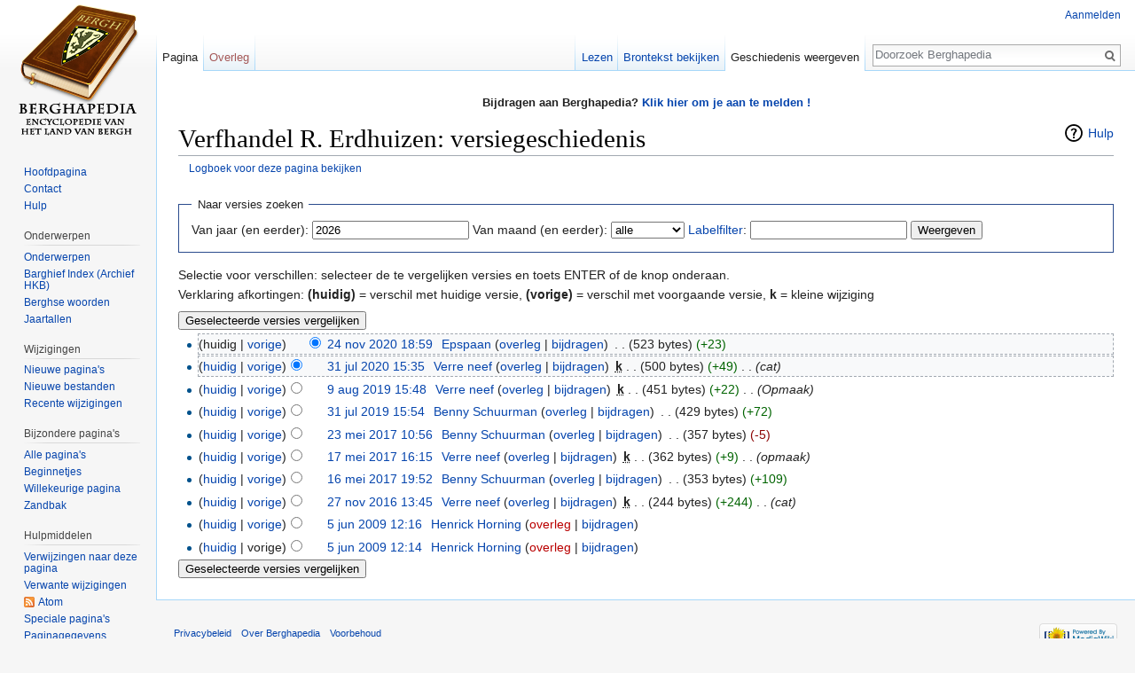

--- FILE ---
content_type: text/html; charset=UTF-8
request_url: https://www.berghapedia.nl/index.php?title=Verfhandel_R._Erdhuizen&action=history
body_size: 5981
content:
<!DOCTYPE html>
<html class="client-nojs" lang="nl" dir="ltr">
<head>
<meta charset="UTF-8"/>
<title>Verfhandel R. Erdhuizen: versiegeschiedenis - Berghapedia</title>
<script>document.documentElement.className = document.documentElement.className.replace( /(^|\s)client-nojs(\s|$)/, "$1client-js$2" );</script>
<script>(window.RLQ=window.RLQ||[]).push(function(){mw.config.set({"wgCanonicalNamespace":"","wgCanonicalSpecialPageName":false,"wgNamespaceNumber":0,"wgPageName":"Verfhandel_R._Erdhuizen","wgTitle":"Verfhandel R. Erdhuizen","wgCurRevisionId":80278,"wgRevisionId":0,"wgArticleId":6811,"wgIsArticle":false,"wgIsRedirect":false,"wgAction":"history","wgUserName":null,"wgUserGroups":["*"],"wgCategories":[],"wgBreakFrames":false,"wgPageContentLanguage":"nl","wgPageContentModel":"wikitext","wgSeparatorTransformTable":[",\t.",".\t,"],"wgDigitTransformTable":["",""],"wgDefaultDateFormat":"dmy","wgMonthNames":["","januari","februari","maart","april","mei","juni","juli","augustus","september","oktober","november","december"],"wgMonthNamesShort":["","jan","feb","mrt","apr","mei","jun","jul","aug","sep","okt","nov","dec"],"wgRelevantPageName":"Verfhandel_R._Erdhuizen","wgRelevantArticleId":6811,"wgRequestId":"ee84a5e61d9f920694846ca1","wgIsProbablyEditable":false,"wgRelevantPageIsProbablyEditable":false,"wgRestrictionEdit":[],"wgRestrictionMove":[],"wgCategoryTreePageCategoryOptions":"{\"mode\":0,\"hideprefix\":20,\"showcount\":true,\"namespaces\":false}","egMapsDebugJS":false,"egMapsAvailableServices":["leaflet","openlayers","googlemaps3"]});mw.loader.state({"site.styles":"ready","noscript":"ready","user.styles":"ready","user":"ready","user.options":"loading","user.tokens":"loading","mediawiki.action.history.styles":"ready","mediawiki.special.changeslist":"ready","mediawiki.helplink":"ready","mediawiki.legacy.shared":"ready","mediawiki.legacy.commonPrint":"ready","mediawiki.sectionAnchor":"ready","mediawiki.feedlink":"ready","mediawiki.skinning.interface":"ready","skins.vector.styles":"ready"});mw.loader.implement("user.options@1vqgkzt",function($,jQuery,require,module){mw.user.options.set({"variant":"nl"});});mw.loader.implement("user.tokens@0phshf2",function ( $, jQuery, require, module ) {
mw.user.tokens.set({"editToken":"+\\","patrolToken":"+\\","watchToken":"+\\","csrfToken":"+\\"});/*@nomin*/

});mw.loader.load(["mediawiki.action.history","site","mediawiki.page.startup","mediawiki.user","mediawiki.hidpi","mediawiki.page.ready","skins.vector.js"]);});</script>
<link rel="stylesheet" href="/load.php?debug=false&amp;lang=nl&amp;modules=mediawiki.action.history.styles%7Cmediawiki.feedlink%2Chelplink%2CsectionAnchor%7Cmediawiki.legacy.commonPrint%2Cshared%7Cmediawiki.skinning.interface%7Cmediawiki.special.changeslist%7Cskins.vector.styles&amp;only=styles&amp;skin=vector"/>
<script async="" src="/load.php?debug=false&amp;lang=nl&amp;modules=startup&amp;only=scripts&amp;skin=vector"></script>
<meta name="ResourceLoaderDynamicStyles" content=""/>
<meta name="generator" content="MediaWiki 1.30.0"/>
<meta name="robots" content="noindex,nofollow"/>
<link rel="shortcut icon" href="/favicon.ico"/>
<link rel="search" type="application/opensearchdescription+xml" href="/opensearch_desc.php" title="Berghapedia (nl)"/>
<link rel="alternate" type="application/atom+xml" title="&quot;Verfhandel R. Erdhuizen&quot; Atom-feed" href="/index.php?title=Verfhandel_R._Erdhuizen&amp;feed=atom&amp;action=history"/>
<link rel="alternate" type="application/atom+xml" title="Berghapedia Atom-feed" href="/index.php?title=Speciaal:RecenteWijzigingen&amp;feed=atom"/>
<!--[if lt IE 9]><script src="/resources/lib/html5shiv/html5shiv.min.js?40bd4"></script><![endif]-->
</head>
<body class="mediawiki ltr sitedir-ltr mw-hide-empty-elt ns-0 ns-subject page-Verfhandel_R_Erdhuizen rootpage-Verfhandel_R_Erdhuizen skin-vector action-history">		<div id="mw-page-base" class="noprint"></div>
		<div id="mw-head-base" class="noprint"></div>
		<div id="content" class="mw-body" role="main">
			<a id="top"></a>

							<div id="siteNotice" class="mw-body-content"><div id="localNotice" lang="nl" dir="ltr"><p><b>Bijdragen aan Berghapedia? <a href="/index.php?title=Help:Inhoud#Aanmelden" title="Help:Inhoud">Klik hier om je aan te melden !</a> </b>
</p></div></div>
						<div class="mw-indicators mw-body-content">
<div id="mw-indicator-mw-helplink" class="mw-indicator"><a href="//meta.wikimedia.org/wiki/Special:MyLanguage/Help:Page_history" target="_blank" class="mw-helplink">Hulp</a></div>
</div>
			<h1 id="firstHeading" class="firstHeading" lang="nl">Verfhandel R. Erdhuizen: versiegeschiedenis</h1>
									<div id="bodyContent" class="mw-body-content">
								<div id="contentSub"><a href="/index.php?title=Speciaal:Logboeken&amp;page=Verfhandel+R.+Erdhuizen" title="Speciaal:Logboeken">Logboek voor deze pagina bekijken</a></div>
												<div id="jump-to-nav" class="mw-jump">
					Ga naar:					<a href="#mw-head">navigatie</a>, 					<a href="#p-search">zoeken</a>
				</div>
				<div id="mw-content-text"><form action="/index.php" method="get" id="mw-history-searchform"><fieldset id="mw-history-search">
<legend>Naar versies zoeken</legend>
<input type="hidden" value="Verfhandel_R._Erdhuizen" name="title"/>
<input type="hidden" value="history" name="action"/>
<label for="year">Van jaar (en eerder):</label> <input id="year" maxlength="4" size="7" type="number" value="2026" name="year"/> <label for="month">Van maand (en eerder):</label> <select name="month" id="month" class="mw-month-selector"><option value="-1">alle</option>
<option value="1">januari</option>
<option value="2">februari</option>
<option value="3">maart</option>
<option value="4">april</option>
<option value="5">mei</option>
<option value="6">juni</option>
<option value="7">juli</option>
<option value="8">augustus</option>
<option value="9">september</option>
<option value="10">oktober</option>
<option value="11">november</option>
<option value="12">december</option></select>&#160;<label for="tagfilter"><a href="/index.php?title=Speciaal:Labels" title="Speciaal:Labels">Labelfilter</a>:</label>&#160;<input name="tagfilter" size="20" value="" class="mw-tagfilter-input mw-ui-input mw-ui-input-inline" id="tagfilter" />&#160;<input type="submit" value="Weergeven"/>
</fieldset>
</form><div class="mw-history-legend">
<p>Selectie voor verschillen: selecteer de te vergelijken versies en toets ENTER of de knop onderaan.<br />
Verklaring afkortingen: <b>(huidig)</b> = verschil met huidige versie, <b>(vorige)</b> = verschil met voorgaande versie, <b>k</b> = kleine wijziging
</p>
</div>
<form action="/index.php" id="mw-history-compare">
<input type="hidden" value="Verfhandel_R._Erdhuizen" name="title"/>
<input type="hidden" value="historysubmit" name="action"/>
<input type="hidden" value="revision" name="type"/>
<div><input class="historysubmit mw-history-compareselectedversions-button" title="De verschillen tussen de geselecteerde versies van deze pagina bekijken. [v]" accesskey="v" type="submit" value="Geselecteerde versies vergelijken"/>
</div><ul id="pagehistory">
<li data-mw-revid="80278"><span class="mw-history-histlinks">(huidig | <a href="/index.php?title=Verfhandel_R._Erdhuizen&amp;diff=80278&amp;oldid=77853" title="Verfhandel R. Erdhuizen">vorige</a>)</span><input type="radio" value="80278" style="visibility:hidden" name="oldid" id="mw-oldid-null" /><input type="radio" value="80278" checked="checked" name="diff" id="mw-diff-80278" /> <a href="/index.php?title=Verfhandel_R._Erdhuizen&amp;oldid=80278" class="mw-changeslist-date" title="Verfhandel R. Erdhuizen">24 nov 2020 18:59</a>‎ <span class='history-user'><a href="/index.php?title=Gebruiker:Epspaan" class="mw-userlink" title="Gebruiker:Epspaan"><bdi>Epspaan</bdi></a> <span class="mw-usertoollinks">(<a href="/index.php?title=Overleg_gebruiker:Epspaan" class="mw-usertoollinks-talk" title="Overleg gebruiker:Epspaan">overleg</a> | <a href="/index.php?title=Speciaal:Bijdragen/Epspaan" class="mw-usertoollinks-contribs" title="Speciaal:Bijdragen/Epspaan">bijdragen</a>)</span></span>‎ <span class="mw-changeslist-separator">. .</span> <span class="history-size">(523 bytes)</span> <span dir="ltr" class="mw-plusminus-pos" title="523 bytes na de wijziging">(+23)</span>‎</li>
<li data-mw-revid="77853"><span class="mw-history-histlinks">(<a href="/index.php?title=Verfhandel_R._Erdhuizen&amp;diff=80278&amp;oldid=77853" title="Verfhandel R. Erdhuizen">huidig</a> | <a href="/index.php?title=Verfhandel_R._Erdhuizen&amp;diff=77853&amp;oldid=74635" title="Verfhandel R. Erdhuizen">vorige</a>)</span><input type="radio" value="77853" checked="checked" name="oldid" id="mw-oldid-77853" /><input type="radio" value="77853" name="diff" id="mw-diff-77853" /> <a href="/index.php?title=Verfhandel_R._Erdhuizen&amp;oldid=77853" class="mw-changeslist-date" title="Verfhandel R. Erdhuizen">31 jul 2020 15:35</a>‎ <span class='history-user'><a href="/index.php?title=Gebruiker:Verre_neef" class="mw-userlink" title="Gebruiker:Verre neef"><bdi>Verre neef</bdi></a> <span class="mw-usertoollinks">(<a href="/index.php?title=Overleg_gebruiker:Verre_neef" class="mw-usertoollinks-talk" title="Overleg gebruiker:Verre neef">overleg</a> | <a href="/index.php?title=Speciaal:Bijdragen/Verre_neef" class="mw-usertoollinks-contribs" title="Speciaal:Bijdragen/Verre neef">bijdragen</a>)</span></span>‎ <abbr class="minoredit" title="Dit is een kleine bewerking">k</abbr> <span class="mw-changeslist-separator">. .</span> <span class="history-size">(500 bytes)</span> <span dir="ltr" class="mw-plusminus-pos" title="500 bytes na de wijziging">(+49)</span>‎ <span class="mw-changeslist-separator">. .</span>  <span class="comment">(cat)</span></li>
<li data-mw-revid="74635"><span class="mw-history-histlinks">(<a href="/index.php?title=Verfhandel_R._Erdhuizen&amp;diff=80278&amp;oldid=74635" title="Verfhandel R. Erdhuizen">huidig</a> | <a href="/index.php?title=Verfhandel_R._Erdhuizen&amp;diff=74635&amp;oldid=74611" title="Verfhandel R. Erdhuizen">vorige</a>)</span><input type="radio" value="74635" name="oldid" id="mw-oldid-74635" /><input type="radio" value="74635" name="diff" id="mw-diff-74635" /> <a href="/index.php?title=Verfhandel_R._Erdhuizen&amp;oldid=74635" class="mw-changeslist-date" title="Verfhandel R. Erdhuizen">9 aug 2019 15:48</a>‎ <span class='history-user'><a href="/index.php?title=Gebruiker:Verre_neef" class="mw-userlink" title="Gebruiker:Verre neef"><bdi>Verre neef</bdi></a> <span class="mw-usertoollinks">(<a href="/index.php?title=Overleg_gebruiker:Verre_neef" class="mw-usertoollinks-talk" title="Overleg gebruiker:Verre neef">overleg</a> | <a href="/index.php?title=Speciaal:Bijdragen/Verre_neef" class="mw-usertoollinks-contribs" title="Speciaal:Bijdragen/Verre neef">bijdragen</a>)</span></span>‎ <abbr class="minoredit" title="Dit is een kleine bewerking">k</abbr> <span class="mw-changeslist-separator">. .</span> <span class="history-size">(451 bytes)</span> <span dir="ltr" class="mw-plusminus-pos" title="451 bytes na de wijziging">(+22)</span>‎ <span class="mw-changeslist-separator">. .</span>  <span class="comment">(Opmaak)</span></li>
<li data-mw-revid="74611"><span class="mw-history-histlinks">(<a href="/index.php?title=Verfhandel_R._Erdhuizen&amp;diff=80278&amp;oldid=74611" title="Verfhandel R. Erdhuizen">huidig</a> | <a href="/index.php?title=Verfhandel_R._Erdhuizen&amp;diff=74611&amp;oldid=68136" title="Verfhandel R. Erdhuizen">vorige</a>)</span><input type="radio" value="74611" name="oldid" id="mw-oldid-74611" /><input type="radio" value="74611" name="diff" id="mw-diff-74611" /> <a href="/index.php?title=Verfhandel_R._Erdhuizen&amp;oldid=74611" class="mw-changeslist-date" title="Verfhandel R. Erdhuizen">31 jul 2019 15:54</a>‎ <span class='history-user'><a href="/index.php?title=Gebruiker:Benny_Schuurman" class="mw-userlink" title="Gebruiker:Benny Schuurman"><bdi>Benny Schuurman</bdi></a> <span class="mw-usertoollinks">(<a href="/index.php?title=Overleg_gebruiker:Benny_Schuurman" class="mw-usertoollinks-talk" title="Overleg gebruiker:Benny Schuurman">overleg</a> | <a href="/index.php?title=Speciaal:Bijdragen/Benny_Schuurman" class="mw-usertoollinks-contribs" title="Speciaal:Bijdragen/Benny Schuurman">bijdragen</a>)</span></span>‎ <span class="mw-changeslist-separator">. .</span> <span class="history-size">(429 bytes)</span> <span dir="ltr" class="mw-plusminus-pos" title="429 bytes na de wijziging">(+72)</span>‎</li>
<li data-mw-revid="68136"><span class="mw-history-histlinks">(<a href="/index.php?title=Verfhandel_R._Erdhuizen&amp;diff=80278&amp;oldid=68136" title="Verfhandel R. Erdhuizen">huidig</a> | <a href="/index.php?title=Verfhandel_R._Erdhuizen&amp;diff=68136&amp;oldid=68110" title="Verfhandel R. Erdhuizen">vorige</a>)</span><input type="radio" value="68136" name="oldid" id="mw-oldid-68136" /><input type="radio" value="68136" name="diff" id="mw-diff-68136" /> <a href="/index.php?title=Verfhandel_R._Erdhuizen&amp;oldid=68136" class="mw-changeslist-date" title="Verfhandel R. Erdhuizen">23 mei 2017 10:56</a>‎ <span class='history-user'><a href="/index.php?title=Gebruiker:Benny_Schuurman" class="mw-userlink" title="Gebruiker:Benny Schuurman"><bdi>Benny Schuurman</bdi></a> <span class="mw-usertoollinks">(<a href="/index.php?title=Overleg_gebruiker:Benny_Schuurman" class="mw-usertoollinks-talk" title="Overleg gebruiker:Benny Schuurman">overleg</a> | <a href="/index.php?title=Speciaal:Bijdragen/Benny_Schuurman" class="mw-usertoollinks-contribs" title="Speciaal:Bijdragen/Benny Schuurman">bijdragen</a>)</span></span>‎ <span class="mw-changeslist-separator">. .</span> <span class="history-size">(357 bytes)</span> <span dir="ltr" class="mw-plusminus-neg" title="357 bytes na de wijziging">(-5)</span>‎</li>
<li data-mw-revid="68110"><span class="mw-history-histlinks">(<a href="/index.php?title=Verfhandel_R._Erdhuizen&amp;diff=80278&amp;oldid=68110" title="Verfhandel R. Erdhuizen">huidig</a> | <a href="/index.php?title=Verfhandel_R._Erdhuizen&amp;diff=68110&amp;oldid=68106" title="Verfhandel R. Erdhuizen">vorige</a>)</span><input type="radio" value="68110" name="oldid" id="mw-oldid-68110" /><input type="radio" value="68110" name="diff" id="mw-diff-68110" /> <a href="/index.php?title=Verfhandel_R._Erdhuizen&amp;oldid=68110" class="mw-changeslist-date" title="Verfhandel R. Erdhuizen">17 mei 2017 16:15</a>‎ <span class='history-user'><a href="/index.php?title=Gebruiker:Verre_neef" class="mw-userlink" title="Gebruiker:Verre neef"><bdi>Verre neef</bdi></a> <span class="mw-usertoollinks">(<a href="/index.php?title=Overleg_gebruiker:Verre_neef" class="mw-usertoollinks-talk" title="Overleg gebruiker:Verre neef">overleg</a> | <a href="/index.php?title=Speciaal:Bijdragen/Verre_neef" class="mw-usertoollinks-contribs" title="Speciaal:Bijdragen/Verre neef">bijdragen</a>)</span></span>‎ <abbr class="minoredit" title="Dit is een kleine bewerking">k</abbr> <span class="mw-changeslist-separator">. .</span> <span class="history-size">(362 bytes)</span> <span dir="ltr" class="mw-plusminus-pos" title="362 bytes na de wijziging">(+9)</span>‎ <span class="mw-changeslist-separator">. .</span>  <span class="comment">(opmaak)</span></li>
<li data-mw-revid="68106"><span class="mw-history-histlinks">(<a href="/index.php?title=Verfhandel_R._Erdhuizen&amp;diff=80278&amp;oldid=68106" title="Verfhandel R. Erdhuizen">huidig</a> | <a href="/index.php?title=Verfhandel_R._Erdhuizen&amp;diff=68106&amp;oldid=66098" title="Verfhandel R. Erdhuizen">vorige</a>)</span><input type="radio" value="68106" name="oldid" id="mw-oldid-68106" /><input type="radio" value="68106" name="diff" id="mw-diff-68106" /> <a href="/index.php?title=Verfhandel_R._Erdhuizen&amp;oldid=68106" class="mw-changeslist-date" title="Verfhandel R. Erdhuizen">16 mei 2017 19:52</a>‎ <span class='history-user'><a href="/index.php?title=Gebruiker:Benny_Schuurman" class="mw-userlink" title="Gebruiker:Benny Schuurman"><bdi>Benny Schuurman</bdi></a> <span class="mw-usertoollinks">(<a href="/index.php?title=Overleg_gebruiker:Benny_Schuurman" class="mw-usertoollinks-talk" title="Overleg gebruiker:Benny Schuurman">overleg</a> | <a href="/index.php?title=Speciaal:Bijdragen/Benny_Schuurman" class="mw-usertoollinks-contribs" title="Speciaal:Bijdragen/Benny Schuurman">bijdragen</a>)</span></span>‎ <span class="mw-changeslist-separator">. .</span> <span class="history-size">(353 bytes)</span> <span dir="ltr" class="mw-plusminus-pos" title="353 bytes na de wijziging">(+109)</span>‎</li>
<li data-mw-revid="66098"><span class="mw-history-histlinks">(<a href="/index.php?title=Verfhandel_R._Erdhuizen&amp;diff=80278&amp;oldid=66098" title="Verfhandel R. Erdhuizen">huidig</a> | <a href="/index.php?title=Verfhandel_R._Erdhuizen&amp;diff=66098&amp;oldid=26964" title="Verfhandel R. Erdhuizen">vorige</a>)</span><input type="radio" value="66098" name="oldid" id="mw-oldid-66098" /><input type="radio" value="66098" name="diff" id="mw-diff-66098" /> <a href="/index.php?title=Verfhandel_R._Erdhuizen&amp;oldid=66098" class="mw-changeslist-date" title="Verfhandel R. Erdhuizen">27 nov 2016 13:45</a>‎ <span class='history-user'><a href="/index.php?title=Gebruiker:Verre_neef" class="mw-userlink" title="Gebruiker:Verre neef"><bdi>Verre neef</bdi></a> <span class="mw-usertoollinks">(<a href="/index.php?title=Overleg_gebruiker:Verre_neef" class="mw-usertoollinks-talk" title="Overleg gebruiker:Verre neef">overleg</a> | <a href="/index.php?title=Speciaal:Bijdragen/Verre_neef" class="mw-usertoollinks-contribs" title="Speciaal:Bijdragen/Verre neef">bijdragen</a>)</span></span>‎ <abbr class="minoredit" title="Dit is een kleine bewerking">k</abbr> <span class="mw-changeslist-separator">. .</span> <span class="history-size">(244 bytes)</span> <span dir="ltr" class="mw-plusminus-pos" title="244 bytes na de wijziging">(+244)</span>‎ <span class="mw-changeslist-separator">. .</span>  <span class="comment">(cat)</span></li>
<li data-mw-revid="26964"><span class="mw-history-histlinks">(<a href="/index.php?title=Verfhandel_R._Erdhuizen&amp;diff=80278&amp;oldid=26964" title="Verfhandel R. Erdhuizen">huidig</a> | <a href="/index.php?title=Verfhandel_R._Erdhuizen&amp;diff=26964&amp;oldid=26962" title="Verfhandel R. Erdhuizen">vorige</a>)</span><input type="radio" value="26964" name="oldid" id="mw-oldid-26964" /><input type="radio" value="26964" name="diff" id="mw-diff-26964" /> <a href="/index.php?title=Verfhandel_R._Erdhuizen&amp;oldid=26964" class="mw-changeslist-date" title="Verfhandel R. Erdhuizen">5 jun 2009 12:16</a>‎ <span class='history-user'><a href="/index.php?title=Gebruiker:Henrick_Horning" class="mw-userlink" title="Gebruiker:Henrick Horning"><bdi>Henrick Horning</bdi></a> <span class="mw-usertoollinks">(<a href="/index.php?title=Overleg_gebruiker:Henrick_Horning&amp;action=edit&amp;redlink=1" class="new mw-usertoollinks-talk" title="Overleg gebruiker:Henrick Horning (de pagina bestaat niet)">overleg</a> | <a href="/index.php?title=Speciaal:Bijdragen/Henrick_Horning" class="mw-usertoollinks-contribs" title="Speciaal:Bijdragen/Henrick Horning">bijdragen</a>)</span></span>‎</li>
<li data-mw-revid="26962"><span class="mw-history-histlinks">(<a href="/index.php?title=Verfhandel_R._Erdhuizen&amp;diff=80278&amp;oldid=26962" title="Verfhandel R. Erdhuizen">huidig</a> | vorige)</span><input type="radio" value="26962" name="oldid" id="mw-oldid-26962" /><input type="radio" value="26962" name="diff" id="mw-diff-26962" /> <a href="/index.php?title=Verfhandel_R._Erdhuizen&amp;oldid=26962" class="mw-changeslist-date" title="Verfhandel R. Erdhuizen">5 jun 2009 12:14</a>‎ <span class='history-user'><a href="/index.php?title=Gebruiker:Henrick_Horning" class="mw-userlink" title="Gebruiker:Henrick Horning"><bdi>Henrick Horning</bdi></a> <span class="mw-usertoollinks">(<a href="/index.php?title=Overleg_gebruiker:Henrick_Horning&amp;action=edit&amp;redlink=1" class="new mw-usertoollinks-talk" title="Overleg gebruiker:Henrick Horning (de pagina bestaat niet)">overleg</a> | <a href="/index.php?title=Speciaal:Bijdragen/Henrick_Horning" class="mw-usertoollinks-contribs" title="Speciaal:Bijdragen/Henrick Horning">bijdragen</a>)</span></span>‎</li>
</ul>
<div><input class="historysubmit mw-history-compareselectedversions-button" title="De verschillen tussen de geselecteerde versies van deze pagina bekijken. [v]" accesskey="v" type="submit" value="Geselecteerde versies vergelijken"/>
</div></form></div>					<div class="printfooter">
						Overgenomen van "<a dir="ltr" href="https://www.berghapedia.nl/index.php?title=Verfhandel_R._Erdhuizen">https://www.berghapedia.nl/index.php?title=Verfhandel_R._Erdhuizen</a>"					</div>
				<div id="catlinks" class="catlinks catlinks-allhidden" data-mw="interface"></div>				<div class="visualClear"></div>
							</div>
		</div>
		<div id="mw-navigation">
			<h2>Navigatiemenu</h2>

			<div id="mw-head">
									<div id="p-personal" role="navigation" class="" aria-labelledby="p-personal-label">
						<h3 id="p-personal-label">Persoonlijke instellingen</h3>
						<ul>
							<li id="pt-login"><a href="/index.php?title=Speciaal:Aanmelden&amp;returnto=Verfhandel+R.+Erdhuizen&amp;returntoquery=action%3Dhistory" title="U wordt van harte uitgenodigd om aan te melden, maar dit is niet verplicht [o]" accesskey="o">Aanmelden</a></li>						</ul>
					</div>
									<div id="left-navigation">
										<div id="p-namespaces" role="navigation" class="vectorTabs" aria-labelledby="p-namespaces-label">
						<h3 id="p-namespaces-label">Naamruimten</h3>
						<ul>
														<li id="ca-nstab-main" class="selected"><span><a href="/index.php?title=Verfhandel_R._Erdhuizen" title="Inhoudspagina bekijken [c]" accesskey="c">Pagina</a></span></li>
							<li id="ca-talk" class="new"><span><a href="/index.php?title=Overleg:Verfhandel_R._Erdhuizen&amp;action=edit&amp;redlink=1" rel="discussion" title="Overleg over deze pagina [t]" accesskey="t">Overleg</a></span></li>
						</ul>
					</div>
										<div id="p-variants" role="navigation" class="vectorMenu emptyPortlet" aria-labelledby="p-variants-label">
												<h3 id="p-variants-label">
							<span>Varianten</span>
						</h3>

						<div class="menu">
							<ul>
															</ul>
						</div>
					</div>
									</div>
				<div id="right-navigation">
										<div id="p-views" role="navigation" class="vectorTabs" aria-labelledby="p-views-label">
						<h3 id="p-views-label">Weergaven</h3>
						<ul>
														<li id="ca-view"><span><a href="/index.php?title=Verfhandel_R._Erdhuizen">Lezen</a></span></li>
							<li id="ca-viewsource"><span><a href="/index.php?title=Verfhandel_R._Erdhuizen&amp;action=edit" title="Deze pagina is beveiligd.&#10;U kunt wel de broncode bekijken. [e]" accesskey="e">Brontekst bekijken</a></span></li>
							<li id="ca-history" class="collapsible selected"><span><a href="/index.php?title=Verfhandel_R._Erdhuizen&amp;action=history" title="Eerdere versies van deze pagina [h]" accesskey="h">Geschiedenis weergeven</a></span></li>
						</ul>
					</div>
										<div id="p-cactions" role="navigation" class="vectorMenu emptyPortlet" aria-labelledby="p-cactions-label">
						<h3 id="p-cactions-label"><span>Meer</span></h3>

						<div class="menu">
							<ul>
															</ul>
						</div>
					</div>
										<div id="p-search" role="search">
						<h3>
							<label for="searchInput">Zoeken</label>
						</h3>

						<form action="/index.php" id="searchform">
							<div id="simpleSearch">
							<input type="search" name="search" placeholder="Doorzoek Berghapedia" title="Doorzoek Berghapedia [f]" accesskey="f" id="searchInput"/><input type="hidden" value="Speciaal:Zoeken" name="title"/><input type="submit" name="fulltext" value="Zoeken" title="Alle pagina&#039;s op deze tekst doorzoeken" id="mw-searchButton" class="searchButton mw-fallbackSearchButton"/><input type="submit" name="go" value="OK" title="Naar een pagina met deze naam gaan als deze bestaat" id="searchButton" class="searchButton"/>							</div>
						</form>
					</div>
									</div>
			</div>
			<div id="mw-panel">
				<div id="p-logo" role="banner"><a class="mw-wiki-logo" href="/index.php?title=Hoofdpagina"  title="Naar de hoofdpagina gaan"></a></div>
						<div class="portal" role="navigation" id='p-navigation' aria-labelledby='p-navigation-label'>
			<h3 id='p-navigation-label'>Navigatie</h3>

			<div class="body">
									<ul>
						<li id="n-mainpage"><a href="/index.php?title=Hoofdpagina" title="Naar de hoofdpagina gaan [z]" accesskey="z">Hoofdpagina</a></li><li id="n-Contact"><a href="/index.php?title=Berghapedia:Info">Contact</a></li><li id="n-Hulp"><a href="/index.php?title=Help:Inhoud">Hulp</a></li>					</ul>
							</div>
		</div>
			<div class="portal" role="navigation" id='p-Onderwerpen' aria-labelledby='p-Onderwerpen-label'>
			<h3 id='p-Onderwerpen-label'>Onderwerpen</h3>

			<div class="body">
									<ul>
						<li id="n-Onderwerpen"><a href="/index.php?title=Categorie:Heemkunde">Onderwerpen</a></li><li id="n-Barghief-Index-.28Archief-HKB.29"><a href="/index.php?title=Barghief_archief_Heemkundekring_Bergh">Barghief Index (Archief HKB)</a></li><li id="n-Berghse-woorden"><a href="/index.php?title=Categorie:%27n_Trop_Barghse_Weurd">Berghse woorden</a></li><li id="n-Jaartallen"><a href="/index.php?title=Jaartallen">Jaartallen</a></li>					</ul>
							</div>
		</div>
			<div class="portal" role="navigation" id='p-Wijzigingen' aria-labelledby='p-Wijzigingen-label'>
			<h3 id='p-Wijzigingen-label'>Wijzigingen</h3>

			<div class="body">
									<ul>
						<li id="n-Nieuwe-pagina.27s"><a href="/index.php?title=Speciaal:NieuwePaginas">Nieuwe pagina's</a></li><li id="n-Nieuwe-bestanden"><a href="/index.php?title=Speciaal:NieuweBestanden">Nieuwe bestanden</a></li><li id="n-recentchanges"><a href="/index.php?title=Speciaal:RecenteWijzigingen" title="Een lijst met recente wijzigingen in deze wiki. [r]" accesskey="r">Recente wijzigingen</a></li>					</ul>
							</div>
		</div>
			<div class="portal" role="navigation" id='p-Bijzondere_pagina.27s' aria-labelledby='p-Bijzondere_pagina.27s-label'>
			<h3 id='p-Bijzondere_pagina.27s-label'>Bijzondere pagina's</h3>

			<div class="body">
									<ul>
						<li id="n-Alle-pagina.27s"><a href="/index.php?title=Speciaal:AllePaginas">Alle pagina's</a></li><li id="n-Beginnetjes"><a href="/index.php?title=Categorie:Beginnetje">Beginnetjes</a></li><li id="n-randompage"><a href="/index.php?title=Speciaal:Willekeurig" title="Een willekeurige pagina bekijken [x]" accesskey="x">Willekeurige pagina</a></li><li id="n-Zandbak"><a href="/index.php?title=Berghapedia:Zandbak">Zandbak</a></li>					</ul>
							</div>
		</div>
			<div class="portal" role="navigation" id='p-tb' aria-labelledby='p-tb-label'>
			<h3 id='p-tb-label'>Hulpmiddelen</h3>

			<div class="body">
									<ul>
						<li id="t-whatlinkshere"><a href="/index.php?title=Speciaal:VerwijzingenNaarHier/Verfhandel_R._Erdhuizen" title="Lijst met alle pagina&#039;s die naar deze pagina verwijzen [j]" accesskey="j">Verwijzingen naar deze pagina</a></li><li id="t-recentchangeslinked"><a href="/index.php?title=Speciaal:RecenteWijzigingenGelinkt/Verfhandel_R._Erdhuizen" rel="nofollow" title="Recente wijzigingen in pagina&#039;s waar deze pagina naar verwijst [k]" accesskey="k">Verwante wijzigingen</a></li><li id="feedlinks"><a href="/index.php?title=Verfhandel_R._Erdhuizen&amp;feed=atom&amp;action=history" id="feed-atom" rel="alternate" type="application/atom+xml" class="feedlink" title="Atom-feed voor deze pagina">Atom</a></li><li id="t-specialpages"><a href="/index.php?title=Speciaal:SpecialePaginas" title="Lijst met alle speciale pagina&#039;s [q]" accesskey="q">Speciale pagina's</a></li><li id="t-info"><a href="/index.php?title=Verfhandel_R._Erdhuizen&amp;action=info" title="Meer informatie over deze pagina">Paginagegevens</a></li>					</ul>
							</div>
		</div>
				</div>
		</div>
		<div id="footer" role="contentinfo">
							<ul id="footer-places">
											<li id="footer-places-privacy"><a href="/index.php?title=Berghapedia:Privacybeleid" title="Berghapedia:Privacybeleid">Privacybeleid</a></li>
											<li id="footer-places-about"><a href="/index.php?title=Berghapedia:Over" class="mw-redirect" title="Berghapedia:Over">Over Berghapedia</a></li>
											<li id="footer-places-disclaimer"><a href="/index.php?title=Berghapedia:Algemeen_voorbehoud" title="Berghapedia:Algemeen voorbehoud">Voorbehoud</a></li>
									</ul>
										<ul id="footer-icons" class="noprint">
											<li id="footer-poweredbyico">
							<a href="//www.mediawiki.org/" target="_blank"><img src="/resources/assets/poweredby_mediawiki_88x31.png" alt="Powered by MediaWiki" srcset="/resources/assets/poweredby_mediawiki_132x47.png 1.5x, /resources/assets/poweredby_mediawiki_176x62.png 2x" width="88" height="31"/></a>						</li>
									</ul>
						<div style="clear:both"></div>
		</div>
		<script>(window.RLQ=window.RLQ||[]).push(function(){mw.config.set({"wgBackendResponseTime":66});});</script>
	</body>
</html>
